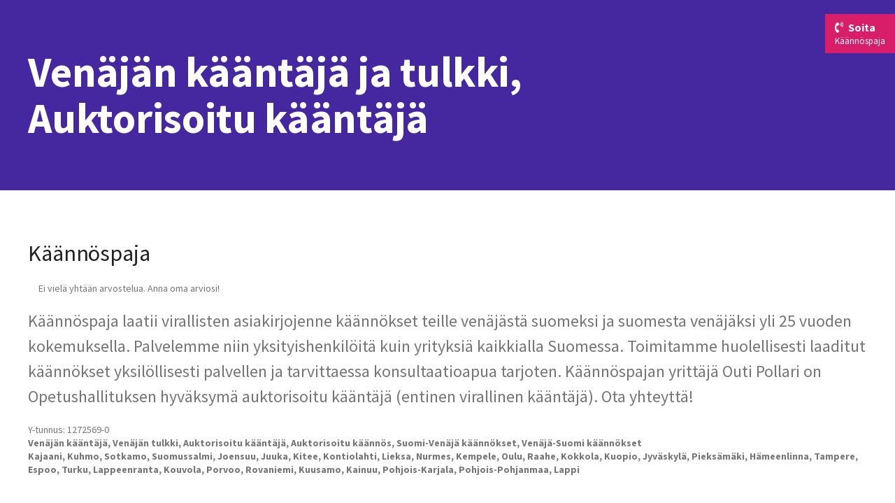

--- FILE ---
content_type: text/html; charset=utf-8
request_url: https://paikallishaku.fi/kaannospaja/
body_size: 4342
content:
<!doctype html><html class=no-js lang=fi><head><meta charset=utf-8><meta name=viewport content="width=device-width, initial-scale=1"><title>Venäjän kääntäjä ja tulkki, Auktorisoitu kääntäjä | Käännöspaja</title><meta name=description content="Käännöspaja laatii virallisten asiakirjojenne käännökset teille venäjästä suomeksi ja suomesta venäjäksi yli 25 vuoden kokemuksella. Palvelemme niin…"><link rel=preload href=/site/templates/css/main.min.css?36lp25 as=style><link rel=preload href=/site/templates/js/main.min.js?36llnb as=script><link rel=dns-prefetch href=https://cdnjs.cloudflare.com><link rel=preconnect href=https://maps.googleapis.com><link rel=stylesheet href=/site/templates/css/main.min.css?36lp25><link rel=icon type=image/png href=/favicon-32x32.png sizes=32x32><link rel=icon type=image/png href=/favicon-16x16.png sizes=16x16><link rel=canonical href=https://paikallishaku.fi/kaannospaja/><script src="https://maps.googleapis.com/maps/api/js?key=AIzaSyDKt3zTUG7ue89QfufF-vcp4YQESaADMbc"></script><script defer data-domain=paikallishaku.fi src=https://plausible.io/js/script.js></script><script>window.plausible = window.plausible || function() { (window.plausible.q = window.plausible.q || []).push(arguments) }</script><script async src="https://www.googletagmanager.com/gtag/js?id=UA-114862191-1"></script><script>
  window.dataLayer = window.dataLayer || [];
  function gtag(){dataLayer.push(arguments);}
  gtag('js', new Date());

  gtag('config', 'UA-114862191-1');</script><script> (function(ss,ex){ window.ldfdr=window.ldfdr||function(){(ldfdr._q=ldfdr._q||[]).push([].slice.call(arguments));}; (function(d,s){ fs=d.getElementsByTagName(s)[0]; function ce(src){ var cs=d.createElement(s); cs.src=src; cs.async=1; fs.parentNode.insertBefore(cs,fs); }; ce('https://sc.lfeeder.com/lftracker_v1_'+ss+(ex?'_'+ex:'')+'.js'); })(document,'script'); })('lYNOR8xxLBb8WQJZ'); </script></head><body class="page page--company"><main class=main role=main><article class=card itemscope itemtype=http://schema.org/LocalBusiness><section class="uk-section uk-section-medium uk-background-primary"><div class="uk-container uk-light"><h1 class="card__title uk-heading-primary uk-width-3-4@s uk-width-4-5@l">Venäjän kääntäjä ja tulkki, Auktorisoitu kääntäjä</h1></div></section><section class=uk-section><div class="uk-container uk-position-relative"><h2 class=card__name><span itemprop=name>Käännöspaja</span></h2><div class=rating><div class=uk-grid-small uk-grid><div><div class=rating__stars></div></div><div><div class=rating__result><p>Ei vielä yhtään arvostelua. Anna oma arviosi!</p></div></div></div></div><p class="card__summary uk-text-lead"><span itemprop=description>Käännöspaja laatii virallisten asiakirjojenne käännökset teille venäjästä suomeksi ja suomesta venäjäksi yli 25 vuoden kokemuksella. Palvelemme niin yksityishenkilöitä kuin yrityksiä kaikkialla Suomessa. Toimitamme huolellisesti laaditut käännökset yksilöllisesti palvellen ja tarvittaessa konsultaatioapua tarjoten. Käännöspajan yrittäjä Outi Pollari on Opetushallituksen hyväksymä auktorisoitu kääntäjä (entinen virallinen kääntäjä). Ota yhteyttä!</span></p><p class="card__meta uk-text-meta">Y-tunnus: 1272569-0<br> <strong>Venäjän kääntäjä, Venäjän tulkki, Auktorisoitu kääntäjä, Auktorisoitu käännös, Suomi-Venäjä käännökset, Venäjä-Suomi käännökset</strong><br><strong>Kajaani, Kuhmo, Sotkamo, Suomussalmi, Joensuu, Juuka, Kitee, Kontiolahti, Lieksa, Nurmes, Kempele, Oulu, Raahe, Kokkola, Kuopio, Jyväskylä, Pieksämäki, Hämeenlinna, Tampere, Espoo, Turku, Lappeenranta, Kouvola, Porvoo, Rovaniemi, Kuusamo, Kainuu, Pohjois-Karjala, Pohjois-Pohjanmaa, Lappi</strong></p><hr class="uk-margin-medium-top uk-margin-medium-bottom"><div class=uk-grid-divider uk-grid><div class=uk-width-1-2@m><div class="uk-slider uk-overflow-hidden uk-position-relative uk-visible-toggle uk-light" uk-slider="center: true; autoplay: true; finite: false"><ul class="image-list uk-slider-items uk-width-1-1"><li class=uk-width-1-1><img src=/site/assets/files/4940/kaannospaja_kaannos-_ja_tulkkauspalvelu_outi_pollari.1200x639.jpeg alt=""></li></ul><a class="uk-position-center-left uk-position-small uk-hidden-hover" href=# uk-slidenav-previous uk-slider-item=previous></a> <a class="uk-position-center-right uk-position-small uk-hidden-hover" href=# uk-slidenav-next uk-slider-item=next></a></div><h2>Käännöspaja auttaa kielimuurin yli</h2><p>Kun viestintä törmää kielimuuriin, on hyvä turvautua käännösammattilaisen apuun. Käännöspaja on Kuhmossa toimiva venäjän asiakirjakäännöksiin erikoistunut pieni käännösyritys, joka palvelee venäjän ja englannin käännöstarpeissa sekä hoitaa suomi–venäjä -tulkkaukset neuvottelu- ja asioimistilanteissa. Asiakirjanne tai muut tekstit toimitan sovitussa aikataulussa ja asianmukaisesti aseteltuna.</p><p>Kääntäjä ottaa teiltä vastaan alkuperäisen tekstinne kuin viestikapulan – ja siirtää viestikapulan edelleen eteenpäin luotettavasti uudessa muodossa, laadukkaasti käännettynä, kuin onnistuneessa viestijuoksussa.</p><ul><li><strong>Käännökset</strong>:<ul><li>suomi-venäjä-suomi</li><li>suomi-englanti-suomi</li></ul></li><li><strong>Auktorisoidut käännökset</strong>:
<ul><li>venäjä-suomi-venäjä</li></ul></li></ul><p>Toimitamme laillisesti pätevät – toisin sanoen auktorisoidun kääntäjän vahvistuksella varustetut asiakirjakäännökset venäjästä suomeen ja suomesta venäjään. Todistusten ja muiden virallisten asiakirjojen lisäksi palvelemme yritysten, yhteisöjen ja yksityishenkilöiden monissa käännöstarpeissa aiheiden vaihdellessa liiketoiminnasta tekniikkaan, terveydenhoidosta lainkäyttöön ja matkailusta kulttuuriin ja koulutukseen.</p><p><strong>Tulkkaus venäjä-suomi-venäjä</strong><br>Tarjoan tulkkauspalveluita niin yksityishenkilöiden asioimistarpeisiin kuin yritysten ja yhteisöjen toimintaan liittyvissä tilaisuuksissa ja tapaamisissa.</p><p><strong>Oikoluku</strong><br>Käännöspaja tarjoaa myös tekstien kieliasun tarkistukseen liittyviä palveluita: venäjästä ja englannista käännettyjen suomennosten ja alkuperäisten suomenkielisten tekstien oikolukua ja editointia.</p><p><strong>Ota yhteyttä!</strong></p><p><em>Auktorisoitu käännös, Auktorisoitu kääntäjä, Käännöspaja, Outi Pollari, Suomi-Venäjä käännökset, Tulkkaus venäjä, Venäjä-Suomi käännökset, Venäjän auktorisoidut käännökset, Venäjän auktorisoitu käännös, Venäjän kääntäjä, Venäjän tulkki, Venäjän virallinen käännös, Venäjän viralliset käännökset, Authorized Russian-Finnish translator, Official translations Russian-Finnish.</em></p><p><em>официальный русско-финский переводчик, переводы с русского на финский, переводчик финского языка, финский переводчик, русско-финский переводчик, финско-русский переводчик, авторизованный переводчик русского языка, авторизованный переводчик финского языка, заверенные переводы на финский, официальные переводы на финский, перевод диплома с русского на финский, перевод документов на финский, с русского на финский, с финского на русский.</em></p></div><div class=uk-width-1-2@m><div class=card__map id=map><script type=text/javascript src=/site/modules/FieldtypeMapMarker/MarkupGoogleMap.js></script><div id=mgmap1 class=MarkupGoogleMap style='width: 100%; height: 300px;'></div><script type=text/javascript>if(typeof google === 'undefined' || typeof google.maps === 'undefined') { alert('MarkupGoogleMap Error: Please add the maps.google.com script in your document head.'); } else { var mgmap1 = new MarkupGoogleMap(); mgmap1.setOption('zoom', 12); mgmap1.setOption('mapTypeId', google.maps.MapTypeId.ROADMAP); mgmap1.init('mgmap1', 64.133896, 29.531599); mgmap1.addMarker(64.133896, 29.531599, '/kaannospaja/', 'Käännöspaja käännös- ja tulkkauspalvelu Outi Pollari', ''); }</script></div><div itemscope itemprop=geo itemtype=http://schema.org/GeoCoordinates><meta itemprop=latitude content=64.133896><meta itemprop=longitude content=64.133896></div><p class=contacts__item itemprop=address itemscope itemtype=http://schema.org/PostalAddress><span class=card__icon><i class="fas fa-map"></i></span> <span class=contacts__name itemprop=name><strong>Käännöspaja</strong></span> <span class=contacts__address itemprop=streetAddress>Ruukintie 7</span>,<span class=contacts__zip itemprop=postalCode>88900</span> <span class=contacts__city itemprop=addressLocality>Kuhmo</span></p><h4 class=uk-heading-divider>Yhteystiedot</h4><ul class="contacts contacts--base"><li class=contacts__item><span class=card__icon><i class="fas fa-phone"></i></span> <span itemprop=telephone><a href=tel:+358407421847>040 742 1847</a></span></li><li class=contacts__item><span class=card__icon><i class="fas fa-at"></i></span><noscript data-emo=YIKUy6EaW6VrWPkq3XBHL.aT3wVonXBXY0OHL.aTRIDeWPB1yuV5L.GAWXqJnIGdL0cXy038WPB1yuV5L.GAWXqJnIGdL0cXym_pLm2k>Enable JavaScript to view protected content.</noscript></li><li class=contacts__item><span class=card__icon><i class="fas fa-home"></i></span> <a itemprop=url href=https://www.kaannospaja.fi/ target=_blank>www.kaannospaja.fi</a></li></ul><h4 class=uk-heading-divider>Palvelualueemme</h4><ul class="link-list uk-flex uk-flex-left uk-flex-wrap"><li class=link-list__item><span class="link-list__link link-list__link--passive">Kajaani</span></li><li class=link-list__item><span class="link-list__link link-list__link--passive">Kuhmo</span></li><li class=link-list__item><span class="link-list__link link-list__link--passive">Sotkamo</span></li><li class=link-list__item><span class="link-list__link link-list__link--passive">Suomussalmi</span></li><li class=link-list__item><span class="link-list__link link-list__link--passive">Joensuu</span></li><li class=link-list__item><span class="link-list__link link-list__link--passive">Juuka</span></li><li class=link-list__item><span class="link-list__link link-list__link--passive">Kitee</span></li><li class=link-list__item><span class="link-list__link link-list__link--passive">Kontiolahti</span></li><li class=link-list__item><span class="link-list__link link-list__link--passive">Lieksa</span></li><li class=link-list__item><span class="link-list__link link-list__link--passive">Nurmes</span></li><li class=link-list__item><span class="link-list__link link-list__link--passive">Kempele</span></li><li class=link-list__item><span class="link-list__link link-list__link--passive">Oulu</span></li><li class=link-list__item><span class="link-list__link link-list__link--passive">Raahe</span></li><li class=link-list__item><span class="link-list__link link-list__link--passive">Kokkola</span></li><li class=link-list__item><span class="link-list__link link-list__link--passive">Kuopio</span></li><li class=link-list__item><span class="link-list__link link-list__link--passive">Jyväskylä</span></li><li class=link-list__item><span class="link-list__link link-list__link--passive">Pieksämäki</span></li><li class=link-list__item><span class="link-list__link link-list__link--passive">Hämeenlinna</span></li><li class=link-list__item><span class="link-list__link link-list__link--passive">Tampere</span></li><li class=link-list__item><span class="link-list__link link-list__link--passive">Espoo</span></li><li class=link-list__item><span class="link-list__link link-list__link--passive">Turku</span></li><li class=link-list__item><span class="link-list__link link-list__link--passive">Lappeenranta</span></li><li class=link-list__item><span class="link-list__link link-list__link--passive">Kouvola</span></li><li class=link-list__item><span class="link-list__link link-list__link--passive">Porvoo</span></li><li class=link-list__item><span class="link-list__link link-list__link--passive">Rovaniemi</span></li><li class=link-list__item><span class="link-list__link link-list__link--passive">Kuusamo</span></li><li class=link-list__item><span class="link-list__link link-list__link--passive">Kainuu</span></li><li class=link-list__item><span class="link-list__link link-list__link--passive">Pohjois-Karjala</span></li><li class=link-list__item><span class="link-list__link link-list__link--passive">Pohjois-Pohjanmaa</span></li><li class=link-list__item><span class="link-list__link link-list__link--passive">Lappi</span></li></ul></div></div></div></section></article><ul class=cta><li class=cta__item><a class=cta__link href=tel:+358407421847> <span class=cta__icon><i class="fas fa-phone-volume"></i></span> <span class=cta__label>Soita</span> <span class=cta__name>Käännöspaja</span> </a></li></ul></main><nav class=home><a class=home__link href=/>paikallishaku.fi</a></nav><footer class="footer uk-section uk-section-small"><div class=uk-container><p><a href=/>paikallishaku.fi</a> &copy; 2026 Admio Oy</p></div></footer><script defer src=https://cdnjs.cloudflare.com/ajax/libs/jquery/3.5.1/jquery.min.js integrity="sha512-bLT0Qm9VnAYZDflyKcBaQ2gg0hSYNQrJ8RilYldYQ1FxQYoCLtUjuuRuZo+fjqhx/qtq/1itJ0C2ejDxltZVFg==" crossorigin=anonymous referrerpolicy=no-referrer></script><script defer src=https://cdnjs.cloudflare.com/ajax/libs/font-awesome/5.9.0/js/all.min.js integrity="sha512-LW9+kKj/cBGHqnI4ok24dUWNR/e8sUD8RLzak1mNw5Ja2JYCmTXJTF5VpgFSw+VoBfpMvPScCo2DnKTIUjrzYw==" crossorigin=anonymous referrerpolicy=no-referrer></script><script defer src=/site/templates/js/main.min.js?36llnb></script><script>var emo = emo || {}; emo.key = 'kVtFKGIx3OglNhSYfE0muB.6LiyWnR94UMwsbaXQozd5THAp_7rJ1CvP2ceZDq8j';</script></body></html>